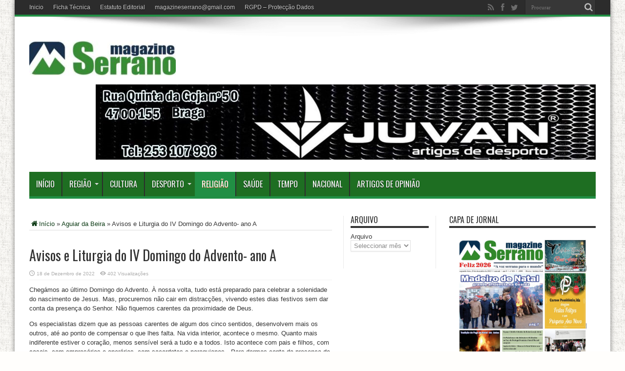

--- FILE ---
content_type: text/html; charset=utf-8
request_url: https://www.google.com/recaptcha/api2/aframe
body_size: 267
content:
<!DOCTYPE HTML><html><head><meta http-equiv="content-type" content="text/html; charset=UTF-8"></head><body><script nonce="cwq66Q6iEyub6RU_cxkWFA">/** Anti-fraud and anti-abuse applications only. See google.com/recaptcha */ try{var clients={'sodar':'https://pagead2.googlesyndication.com/pagead/sodar?'};window.addEventListener("message",function(a){try{if(a.source===window.parent){var b=JSON.parse(a.data);var c=clients[b['id']];if(c){var d=document.createElement('img');d.src=c+b['params']+'&rc='+(localStorage.getItem("rc::a")?sessionStorage.getItem("rc::b"):"");window.document.body.appendChild(d);sessionStorage.setItem("rc::e",parseInt(sessionStorage.getItem("rc::e")||0)+1);localStorage.setItem("rc::h",'1769361004499');}}}catch(b){}});window.parent.postMessage("_grecaptcha_ready", "*");}catch(b){}</script></body></html>

--- FILE ---
content_type: application/javascript
request_url: https://magazineserrano.pt/wp-content/plugins/eu-cookie-law/js/scripts.js?ver=5.7.14
body_size: 587
content:
jQuery(document).ready(function($){

	var euCookieSet = eucookielaw_data.euCookieSet;
	var expireTimer = eucookielaw_data.expireTimer;
	var scrollConsent = eucookielaw_data.scrollConsent;
	var networkShareURL = eucookielaw_data.networkShareURL;
	var isCookiePage = eucookielaw_data.isCookiePage;
	var isRefererWebsite = eucookielaw_data.isRefererWebsite;
	var deleteCookieUrl = eucookielaw_data.deleteCookieUrl;
	var autoBlock = eucookielaw_data.autoBlock;
	
	if (document.cookie.indexOf("euCookie") >= 0) {
	  $(".pea_cook_wrapper").fadeOut("fast");
	  euCookieSet = 1;
	}
	if ( euCookieSet > 0) {
		createCookie();
	}

	$(".eu_control_btn").click(function() {
		window.location.replace(deleteCookieUrl);
	});
	
	$("#fom").click(function() {
		if( $('#fom').attr('href') === '#') { 
			$(".pea_cook_more_info_popover").fadeIn("slow");
			$(".pea_cook_wrapper").fadeOut("fast");
		}
	});
	
	$("#pea_close").click(function() {
		$(".pea_cook_wrapper").fadeIn("fast");
		$(".pea_cook_more_info_popover").fadeOut("slow");
	});
	
	$('#pea_cook_btn, .eucookie').on('click', function () {
		euCookieConsent();
	});
	
	jQuery(window).scroll(function(){
		if ( scrollConsent > 0 && document.cookie.indexOf("euCookie") < 0 && !euCookieSet ) {
			if (!isCookiePage) {
				euCookieConsent();
			}
		}	
	});

	function euCookieConsent() {
		createCookie();
		if (autoBlock == 1) {
			window.location = window.location.pathname;
		}
	}
	
	function createCookie() {
		var today = new Date(), expire = new Date();
		
		if (expireTimer > 0) {
			expire.setTime(today.getTime() + (expireTimer * 24 * 60 * 60 * 1000) );
			cookiestring = "euCookie=set; "+networkShareURL+"expires=" + expire.toUTCString() + "; path=/";
		} else {
			cookiestring = "euCookie=set; "+networkShareURL+"path=/";
		}
		document.cookie = cookiestring;
		$(".pea_cook_wrapper").fadeOut("fast");
	}
});

--- FILE ---
content_type: application/javascript
request_url: https://magazineserrano.pt/wp-content/plugins/pdf-embedder/js/all-pdfemb-basic.min.js?ver=3.0.1
body_size: 5791
content:
var pdfembGrabToPan=function(){function k(a){this.element=a.element;this.document=a.element.ownerDocument;"function"===typeof a.ignoreTarget&&(this.ignoreTarget=a.ignoreTarget);this.onActiveChanged=a.onActiveChanged;this.activate=this.activate.bind(this);this.deactivate=this.deactivate.bind(this);this.toggle=this.toggle.bind(this);this._onmousedown=this._onmousedown.bind(this);this._onmousemove=this._onmousemove.bind(this);this._onmousewheel=this._onmousewheel.bind(this);this._endPan=this._endPan.bind(this);
(this.overlay=document.createElement("div")).className="grab-to-pan-grabbing"}k.prototype={CSS_CLASS_GRAB:"grab-to-pan-grab",activate:function(){if(!this.active&&(this.active=!0,this.element.addEventListener("mousedown",this._onmousedown,!0),this.element.addEventListener("DOMMouseScroll",this._onmousewheel),this.element.addEventListener("mousewheel",this._onmousewheel),this.element.classList.add(this.CSS_CLASS_GRAB),this.onActiveChanged))this.onActiveChanged(!0)},deactivate:function(){if(this.active&&
(this.active=!1,this.element.removeEventListener("mousedown",this._onmousedown,!0),this._endPan(),this.element.classList.remove(this.CSS_CLASS_GRAB),this.onActiveChanged))this.onActiveChanged(!1)},toggle:function(){this.active?this.deactivate():this.activate()},ignoreTarget:function(a){return a[l]("a[href], a[href] *, input, textarea, button, button *, select, option")},_onmousedown:function(a){if(0===a.button&&!this.ignoreTarget(a.target)){this.scrollLeftStart=this.element.scrollLeft;this.scrollTopStart=
this.element.scrollTop;this.clientXStart=a.clientX;this.clientYStart=a.clientY;this.document.addEventListener("mousemove",this._onmousemove,!0);this.document.addEventListener("mouseup",this._endPan,!0);this.element.addEventListener("scroll",this._endPan,!0);a.preventDefault();a.stopPropagation();this.document.documentElement.classList.add(this.CSS_CLASS_GRABBING);var b=document.activeElement;b&&!b.contains(a.target)&&b.blur()}},_onmousemove:function(c){this.element.removeEventListener("scroll",this._endPan,
!0);var b;b="buttons"in c&&n?!(c.buttons|1):g||a?0===c.which:void 0;b?this._endPan():(b=c.clientX-this.clientXStart,this.element.scrollTop=this.scrollTopStart-(c.clientY-this.clientYStart),this.element.scrollLeft=this.scrollLeftStart-b,this.overlay.parentNode||document.body.appendChild(this.overlay))},_onmousewheel:function(a){this.element.removeEventListener("scroll",this._endPan,!0);var b="DOMMouseScroll"===a.type?-a.detail:a.wheelDelta/40;this.scrollLeftStart=this.element.scrollLeft;this.scrollTopStart=
this.element.scrollTop;b*=40;this.element.scrollTop=this.scrollTopStart-b;this.element.scrollTop==this.scrollTopStart&&0!=b||a.preventDefault();this.overlay.parentNode||document.body.appendChild(this.overlay)},_endPan:function(){this.element.removeEventListener("scroll",this._endPan,!0);this.document.removeEventListener("mousemove",this._onmousemove,!0);this.document.removeEventListener("mouseup",this._endPan,!0);this.overlay.parentNode&&this.overlay.parentNode.removeChild(this.overlay)}};var l;["webkitM",
"mozM","msM","oM","m"].some(function(a){a+="atches";a in document.documentElement&&(l=a);a+="Selector";a in document.documentElement&&(l=a);return l});var n=!document.documentMode||9<document.documentMode,h=window.chrome,g=h&&(h.webstore||h.app),a=/Apple/.test(navigator.vendor)&&/Version\/([6-9]\d*|[1-5]\d+)/.test(navigator.userAgent);return k}(),PDFEMB_NS={};
jQuery(document).ready(function(k){var l=function(){var a=document.createElement("canvas").getContext("2d");return(window.devicePixelRatio||1)/(a.webkitBackingStorePixelRatio||a.mozBackingStorePixelRatio||a.msBackingStorePixelRatio||a.oBackingStorePixelRatio||a.backingStorePixelRatio||1)}();PDFEMB_NS.PIXEL_RATIO=l;createHiDPICanvas=function(a,c,b){b||(b=l);var e=document.createElement("canvas");e.width=a*b;e.height=c*b;e.style.width=a+"px";e.style.height=c+"px";e.getContext("2d").setTransform(b,0,
0,b,0,0);return e};var n=0,h=0;(function(){var a=document.createElement("div");a.style.width="100px";a.style.height="100px";a.style.overflow="scroll";a.style.position="absolute";a.style.top="-9999px";document.body.appendChild(a);n=a.offsetWidth-a.clientWidth;h=a.offsetHeight-a.clientHeight;document.body.removeChild(a)})();PDFEMB_NS.vscrollbarwidth=n;PDFEMB_NS.hscrollbarheight=h;var g=function(a,c,b){this.pdfDoc=a;this.divContainer=c;this.showIsSecure=b;this.initialResize=!1;this.firstPageHeight=this.firstPageWidth=
0;this.invalidationRound=1;this.currentPageNum=0;this.zoom=100};g.prototype.setup=function(){var a=this,c=this.divContainer,b=this.pdfDoc,e=this.showIsSecure;this.numPages=b.numPages;var d=c.data("scrollbar");this.vscrollbar="both"==d||"vertical"==d;this.hscrollbar="both"==d||"horizontal"==d;d="overflow-y: "+(this.vscrollbar?"scroll":"hidden")+"; ";d+="overflow-x: "+(this.hscrollbar?"scroll":"hidden")+"; ";c.empty().append(k("<div></div>",{"class":"pdfemb-pagescontainer",style:d}));c.data("pdfDoc",
b);d=c.data("toolbar");"top"!=d&&"both"!=d||this.addToolbar(!0,"on"==c.data("toolbar-fixed"),e);"bottom"!=d&&"both"!=d||this.addToolbar(!1,"on"==c.data("toolbar-fixed"),e);a.annotationsLayerFactory="undefined"!=typeof PDFEMB_NS.pdfembPremiumAnnotationsLayerFactory?new PDFEMB_NS.pdfembPremiumAnnotationsLayerFactory:{createAnnotationsLayerBuilder:function(a,b){return null}};a.annotationLayerFactories=[];c.on("pdfembGotopage",function(b,c){c>this.numPages||0>=c||(a.gotoPage(c),a.jumpToTop())});c.on("pdfembGotoHash",
function(b,c){if(c.dest){dest=c.dest;var d;"string"===typeof dest?(destString=dest,d=a.pdfDoc.getDestination(dest)):d=Promise.resolve(dest);d.then(function(b){b instanceof Array&&!(1>b.length)&&a.pdfDoc.getPageIndex(b[0]).then(function(b){b+=1;b>a.numPages||0>=b||a.currentPageNum==b||(a.gotoPage(b),a.jumpToTop())})})}});c.on("pdfembGotoAction",function(b,c){var d=a.currentPageNum,e=d;switch(c){case "GoBack":--e;break;case "GoForward":++e;break;case "NextPage":++e;break;case "PrevPage":--e;break;case "LastPage":e=
a.pageCount;break;case "FirstPage":e=1}e==d||e>a.pageCount||0>=e||a.gotoPage(e)});c.on("pdfembMagnify",function(b){a.magnifyEvent(b)});c.on("pdfembChangeZoom",function(b,c){a.changeZoom(c)});this.pageCount=b.numPages;(!c.data("pagenum")||1>c.data("pagenum")||c.data("pagenum")>this.pageCount)&&c.data("pagenum",1);c.data("showIsSecure",this.showIsSecure);c.data("pageNumPending",null);b="on"==c.data("fullScreen")?parseInt(c.data("startfpzoom")):parseInt(c.data("startzoom"));if(isNaN(b)||20>b||500<b)b=
100;this.zoom=b;100!=b&&c.find("span.pdfemb-zoom").text(b+"%");c.find("span.pdfemb-page-count").text(this.pageCount);this.gotoPage(c.data("pagenum"))};g.prototype.checkForResize=function(){var a=this,c=a.divContainer,b=k(window).height(),e=k(window).width(),d=c.data("checked-window-height"),f=c.data("checked-window-width");if(!d||!f)c.data("checked-window-height",b),c.data("checked-window-width",e);else if(d!=b||f!=e)a.resizeViewer(),a.resizeInnerDivs(),a.invalidateAllPages(),a.renderPage(this.currentPageNum),
a.prerenderNearbyPages(this.currentPageNum),c.data("checked-window-height",b),c.data("checked-window-width",e);"true"!=c.data("fullScreenClosed")&&setTimeout(function(){a.checkForResize()},100)};g.prototype.setSizesBasedOnPage=function(a){a=a.getViewport(1);this.pageWidth=a.width;this.pageHeight=a.height;(0>=this.pageWidth||0>=this.pageHeight)&&this.divContainer.empty().append(document.createTextNode(pdfemb_trans.objectL10n.widthheightinvalid))};g.prototype.createPageInnerDivs=function(){for(var a=
this.divContainer.find(".pdfemb-pagescontainer"),c=1;c<=this.pageCount;++c){var b=a.find(".pdfemb-inner-div.pdfemb-page"+c);0==b.length&&(b=k("<div></div>",{"class":"pdfemb-inner-div pdfemb-page"+c}),b.data("pageNum",c),a.append(b))}this.resizeInnerDivs()};g.prototype.addGrabToPan=function(){var a=this,c=a.divContainer,b=c.find("div.pdfemb-pagescontainer"),e=new pdfembGrabToPan({element:b[0]});c.data("grabtopan",e);b.on("scroll",function(b){var c=a.getTopVisiblePageNum();c!=a.currentPageNum&&(a.currentPageNum=
c,a.updatePageNumDisplay(c),a.renderPage(c,!1),a.prerenderNearbyPages(c),a.deallocateFarAwayPages(c));b.stopPropagation()});k(window).resize(function(){setTimeout(function(){a.checkForResize()},100)})};g.prototype.resizeInnerDivs=function(a){var c=this,b=c.wantCanvasWidth,e=c.wantCanvasHeight,d=c.wantHeight,f=this.divContainer.find(".pdfemb-pagescontainer").find(".pdfemb-inner-div");a&&(f=f.filter(".pdfemb-page"+a));var g=0;f.each(function(d,v){var m=k(v),l=m.data("widthfactor"),h=m.data("heightfactor");
l||(l=1);h||(h=1);m.data("invalidation-round",this.invalidationRound-1);m.css("width",b*l);var q=e*h+(a==c.numPages||!a&&d==f.length-1?0:2);m.css("height",q);g+=q;m=m.find(".pdfemb-the-canvas");m.css("width",b*l);m.css("height",e*h)});var v=0;!a&&g<d&&(v=(d-g)/2);f.first().css("top",v)};g.prototype.invalidateAllPages=function(){++this.invalidationRound};g.prototype.prerenderNearbyPages=function(a){var c=3,b=2;100>this.zoom&&(c*=Math.min(Math.ceil(100/this.zoom),10),b*=Math.min(Math.ceil(100/this.zoom),
10));for(b=Math.max(1,a-b);b<=Math.min(a+c,this.numPages);++b)b!=a&&this.renderPage(b,!1)};g.prototype.deallocateFarAwayPages=function(a){var c=50,b=50;if(100>this.zoom)var e=Math.min(Math.ceil(100/this.zoom),50),c=c+e,b=b+e;var e=function(a){a=d.find(".pdfemb-page"+a);var b=a.find(".pdfemb-the-canvas");b.length&&(b.remove(),a.data("invalidation-round",0))},d=this.divContainer.find("div.pdfemb-pagescontainer"),f;for(f=3;f<a-b;++f)e(f);for(f=a+c;f<this.numPages;++f)e(f)};g.prototype.resizeViewer=function(){var a=
this.pageWidth,c=this.pageHeight,b=this.divContainer,e=b.find("div.pdfemb-pagescontainer"),d=b.parent().width(),f=a;if("max"==b.data("width"))f=d;else if("auto"==b.data("width"))f=a;else if(f=parseInt(b.data("width"),10),isNaN(f)||0>=f)f=d;0>=f&&(f=a);f>d&&0<d&&(f=d);var a=f/a,c=c*a,g=this.pdfembWantMobile(f,t);this.wantMobile=g;var k=b.find("div.pdfemb-toolbar-fixed"),r=g?0:k.length,t=parseInt(b.data("height"),10);if(isNaN(t)||0>=t||t>c)t="auto"==b.data("height")?b.parent().height()-r*k.height():
c;this.userHeight=t;var f=Math.floor(f),c=Math.floor(c),d=100,m=f-(this.vscrollbar?n:0),p=c-(this.hscrollbar?h:0),z=1;g||(d=this.zoom,m=m*d/100,p=p*d/100,16777E3<m*p*l*l&&(z=16777E3/(m*p*l*l)));f!=b.width()&&b.width(f);b.height()!=t&&b.height(t+r*k.height());e.width(f);e.height(t);b=k.filter(".pdfemb-toolbar-top");0<r&&e.css("top",b.height());0!=this.fromZoom&&0!=this.toZoom&&(b=e[0].scrollTop,e[0].scrollLeft=this.toZoom/this.fromZoom*(e[0].scrollLeft+this.pccentreLeft)-this.pccentreLeft,e[0].scrollTop=
this.toZoom/this.fromZoom*(b+this.pccentreTop)-this.pccentreTop);self.fromZoom=0;self.toZoom=0;this.wantCanvasWidth=m;this.wantCanvasHeight=p;this.reducefactor=z;this.wantWidth=f;this.wantHeight=c;this.scale=a;this.zoom=d};g.prototype.getTopVisiblePageNum=function(){var a=this.divContainer.find(".pdfemb-pagescontainer").find(".pdfemb-inner-div:visible");return 0<a.length?a.first().data("pageNum"):1};g.prototype.gotoPage=function(a){0>=a||a>this.pageCount||(this.renderPage(a,!0),this.currentPageNum=
a,this.updatePageNumDisplay(a),this.prerenderNearbyPages(a),this.deallocateFarAwayPages(a))};g.prototype.updatePageNumDisplay=function(a){var c=this.divContainer;c.find("div.pdfemb-toolbar .pdfemb-page-num").each(function(b,c){var d=k(c);d.is("span")?d.text(a):d.val(a)});a<this.pageCount?c.find(".pdfemb-next").removeAttr("disabled").removeClass("pdfemb-btndisabled"):c.find(".pdfemb-next").attr("disabled","disabled").addClass("pdfemb-btndisabled");1<a?c.find(".pdfemb-prev").removeAttr("disabled").removeClass("pdfemb-btndisabled"):
c.find(".pdfemb-prev").attr("disabled","disabled").addClass("pdfemb-btndisabled")};g.prototype.scrollPageIntoView=function(a){var c=this.divContainer.find(".pdfemb-pagescontainer"),b=c.find(".pdfemb-page"+a);c.find(".pdfemb-inner-div").not(".pdfemb-page"+a).hide();b.show()};g.prototype.renderPage=function(a,c){var b=this,e=b.invalidationRound,d=this.divContainer,f=d.data("pdfDoc"),g=d.find(".pdfemb-pagescontainer"),h=g.find(".pdfemb-page"+a);if(h.length&&h.data("invalidation-round")>=e)c&&b.scrollPageIntoView(a);
else{var r=h.data("pending-drawing-round");r>=e||(0<r&&r<e?h.data("pending-drawing-round",e):(h.data("pending-drawing-round",e),f.getPage(a).then(function(f){b.initialResize||(b.initialResize=!0,b.setSizesBasedOnPage(f),b.resizeViewer(),b.createPageInnerDivs(),b.addGrabToPan());0==h.length&&(h=g.find(".pdfemb-page"+a));var m=h.data("widthfactor"),p=h.data("heightfactor");if(!m||!p){var n=f.getViewport(1),m=n.width/b.pageWidth,p=n.height/b.pageHeight;h.data("widthfactor",m);h.data("heightfactor",p);
1==m&&1==p||b.resizeInnerDivs(a)}var q=h.find(".pdfemb-the-canvas");0==q.length&&(q=k("<canvas></canvas>",{"class":"pdfemb-the-canvas"}),h.append(q));c&&b.scrollPageIntoView(a);var w=b.wantCanvasWidth,x=b.wantCanvasHeight,n=b.scale,A=b.zoom;q.css("width",w*m);q.css("height",x*p);b.wantMobile?d.data("grabtopan").deactivate():d.data("grabtopan").activate();b.pdfembMakeMobile();var B=f.getViewport(n*A/100),u=document.createElement("canvas");u.width=w*l*b.reducefactor*m;u.height=x*l*b.reducefactor*p;
var y=u.getContext("2d"),C=function(){q[0].width=w*l*b.reducefactor*m;q[0].height=x*l*b.reducefactor*p;b.preRenderCanvas(y,a,A);var c=y.getImageData(0,0,u.width,u.height);q[0].getContext("2d").putImageData(c,0,0);c=null;"undefined"==typeof b.annotationLayerFactories[a]?(c=b.annotationsLayerFactory.createAnnotationsLayerBuilder(h[0],f),b.annotationLayerFactories[a]=c):c=b.annotationLayerFactories[a];null!=c&&c.setupAnnotations(B,b.divContainer.data("newwindow"));h.data("invalidation-round",e);r=h.data("pending-drawing-round");
h.data("pending-drawing-round","");r>e&&b.renderPage(a,!1)};f.render({canvasContext:y,viewport:B,transform:[l*b.reducefactor,0,0,l*b.reducefactor,0,0]}).promise.then(function(){"requestAnimationFrame"in window?window.requestAnimationFrame(C):setTimeout(C,1)})})))}};g.prototype.changeZoom=function(a){var c=this.divContainer,b=this.zoom;this.zoom=a=b+a;c.find("span.pdfemb-zoom").text(a+"%");this.fromZoom=b;this.toZoom=a;c=c.find(".pdfemb-pagescontainer");this.pccentreLeft=c.width()/2;this.pccentreTop=
c.height()/2;this.resizeViewer();this.resizeInnerDivs();this.invalidateAllPages();this.renderPage(this.currentPageNum);this.prerenderNearbyPages(this.currentPageNum)};g.prototype.queueRenderPage=function(a,c){this.renderPage(a,c)};g.prototype.addToolbar=function(a,c,b){var e=this.divContainer,d=this,f=k("<div></div>",{"class":"pdfemb-toolbar pdfemb-toolbar"+(c?"-fixed":"-hover")+" "+(a?" pdfemb-toolbar-top":"pdfemb-toolbar-bottom")}),g=k('<button class="pdfemb-prev" title="'+pdfemb_trans.objectL10n.prev+
'" type="button"></button>');f.append(g);var h=k('<button class="pdfemb-next" title="'+pdfemb_trans.objectL10n.next+'" type="button"></button>');f.append(h);f.append(k('<div class="pdfemb-page-area">'+pdfemb_trans.objectL10n.page+' <span class="pdfemb-page-num">0</span> / <span class="pdfemb-page-count"></span></div>'));var l=k('<button class="pdfemb-zoomout" title="'+pdfemb_trans.objectL10n.zoomout+'" type="button"></button>');f.append(l);var n=k('<button class="pdfemb-zoomin" title="'+pdfemb_trans.objectL10n.zoomin+
'" type="button"></button>');f.append(n);f.append(k("<div>"+pdfemb_trans.objectL10n.zoom+' <span class="pdfemb-zoom">100%</span></div>'));b&&f.append(k("<div>"+pdfemb_trans.objectL10n.secure+"</div>"));a?e.prepend(f):e.append(f);g.on("click",function(a){1>=d.currentPageNum||(d.gotoPage(d.currentPageNum-1),d.jumpToTop())});h.on("click",function(a){d.currentPageNum>=d.pageCount||0==d.currentPageNum||(d.gotoPage(d.currentPageNum+1),d.jumpToTop())});n.on("click",function(a){500<=d.zoom||d.changeZoom(10)});
l.on("click",function(a){20>=d.zoom||d.changeZoom(-10)});d.addMoreToolbar(f);c||(e.on("mouseenter",function(a){a=e.find("div.pdfemb-toolbar-hover");!0!==a.data("no-hover")&&a.show()}),e.on("mouseleave",function(a){e.find("div.pdfemb-toolbar-hover").hide()}),e.on("pdfembTouchTapped",function(a){a.stopPropagation();a.preventDefault();if(!d.locktaps){d.locktaps=!0;a=e.find("div.pdfemb-toolbar-hover");var b=a.is(":visible");1==a.data("no-hover")&&(b=!0);b?a.hide():a.show();setTimeout(function(){d.locktaps=
!1},250)}}));pdfemb_trans.poweredby&&f.append(k("<div></div>",{"class":"pdfemb-poweredby"}).append(k('<a href="https://wp-pdf.com/?utm_source=Poweredby&utm_medium=freemium&utm_campaign=Freemium" target="_blank">wp-pdf.com</a>')))};g.prototype.magnifyEvent=function(a){var c=a.originalEvent.magnification;if(-1==c)this.resizeViewer(),this.resizeInnerDivs(),this.invalidateAllPages(),this.renderPage(this.getTopVisiblePageNum());else{var b=this.divContainer.find(".pdfemb-pagescontainer").offset();this.magnifyZoom(c,
a.originalEvent.centreLeft-b.left,a.originalEvent.centreTop-b.top)}};g.prototype.magnifyZoom=function(a,c,b){var e=this.zoom;a=Math.floor(e*a);20>a&&(a=20);500<a&&(a=500);this.zoom=a;this.divContainer.find("span.pdfemb-zoom").text(a+"%");this.fromZoom=e;this.toZoom=a;this.pccentreLeft=c;this.pccentreTop=b;this.resizeViewer();this.resizeInnerDivs();this.invalidateAllPages()};g.prototype.pdfembWantMobile=function(a,c){return!1};g.prototype.pdfembMakeMobile=function(){};g.prototype.addMoreToolbar=function(a){};
g.prototype.jumpToTop=function(){};g.prototype.preRenderCanvas=function(a,c,b){};PDFEMB_NS.pdfembPagesViewer=g});jQuery(document).ready(function(k){var l=PDFEMB_NS.pdfembPagesViewer;k=function(){l.apply(this,arguments)};k.prototype=new l;PDFEMB_NS.pdfembPagesViewerUsable=k});PDFEMB_NS.pdfembGetPDF=function(k,l){l(k,!1)};
jQuery(document).ready(function(k){k.fn.pdfEmbedder=function(){this.each(function(l,n){var h,g=k(n);if(g.is("a")){var a=g.data();h=k("<div></div>",{"class":g.attr("class"),style:g.attr("style")});h.data(k.extend({"pdf-url":g.attr("href")},a));g.replaceWith(h)}else h=g;h.append(k("<div></div>",{"class":"pdfemb-loadingmsg"}).append(document.createTextNode(pdfemb_trans.objectL10n.loading)));"on"==h.data("disablerightclick")&&h.bind("contextmenu",function(a){a.preventDefault()});var c=function(a,c){(new PDFEMB_NS.pdfembPagesViewerUsable(a,
h,c)).setup()},g=function(a,e){null===a?h.empty().append(k("<div></div>",{"class":"pdfemb-errormsg"}).append(msgnode=k("<span></span>").append(document.createTextNode("Failed to load and decrypt PDF")))):PDFJS.getDocument(a).then(function(a){c(a,e)},function(a){var b=document.createTextNode(a.message);"UnexpectedResponseException"==a.name&&0==a.status&&(b=k("<span></span>").append(document.createTextNode(pdfemb_trans.objectL10n.domainerror+" ")).append(k('<a href="https://wp-pdf.com/troubleshooting/#unexpected" target="_blank">'+
pdfemb_trans.objectL10n.clickhereinfo+"</a>")));h.empty().append(k("<div></div>",{"class":"pdfemb-errormsg"}).append(b))})};h.data("pdfDoc")?c(h.data("pdfDoc"),h.data("showIsSecure")):(a=h.data("pdf-url"),PDFEMB_NS.pdfembGetPDF(a,g))});return this};PDFJS.workerSrc=pdfemb_trans.worker_src;PDFJS.cMapUrl=pdfemb_trans.cmap_url;PDFJS.cMapPacked=!0;k(".pdfemb-viewer").pdfEmbedder()});
